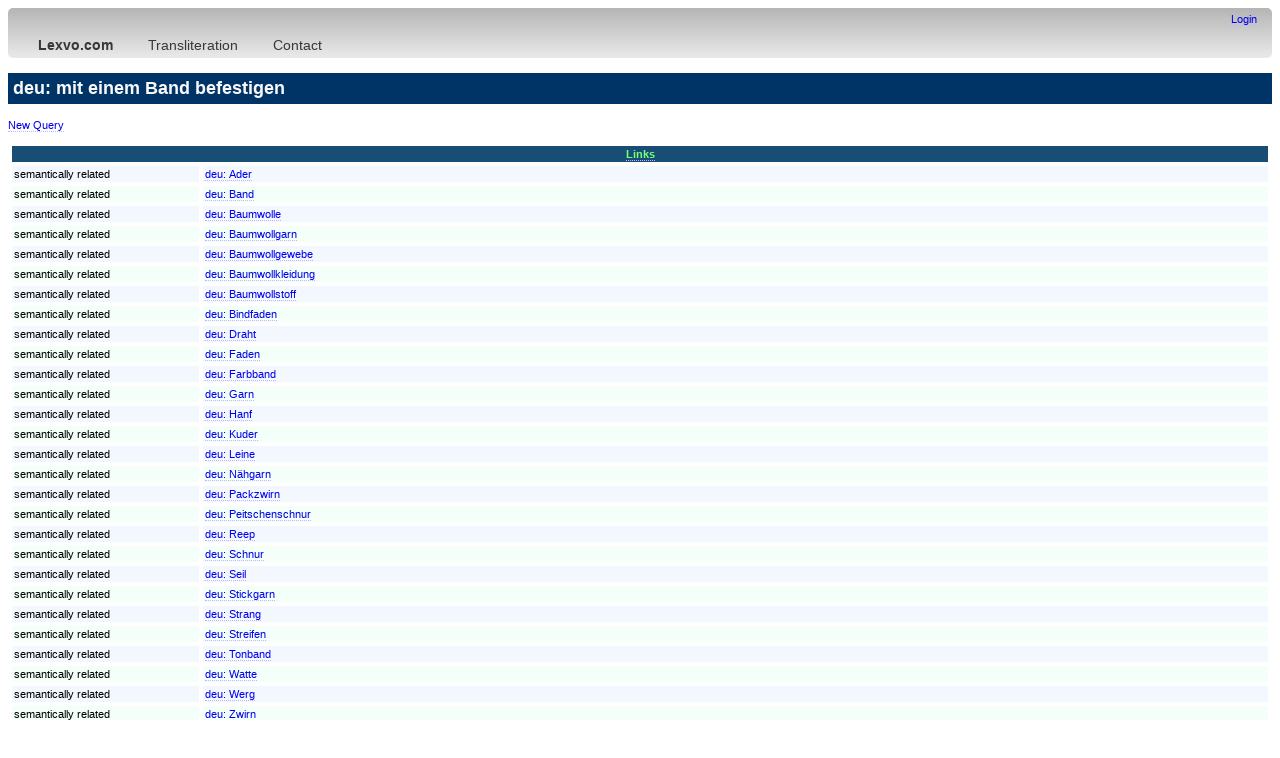

--- FILE ---
content_type: text/html;charset=utf-8
request_url: http://www.lexvo.com/info/deu/mit%20einem%20Band%20befestigen;jsessionid=node01k74smfmb2x9f1epdu3e60cf2h30677444.node0
body_size: 8345
content:
<!DOCTYPE html PUBLIC "-//W3C//DTD XHTML 1.0 Transitional//EN" "http://www.w3.org/TR/xhtml1/DTD/xhtml1-transitional.dtd">
<html xmlns="http://www.w3.org/1999/xhtml"><head><title>deu: mit einem Band befestigen - Lexvo.com</title><meta http-equiv="content-type" content="text/html; charset=UTF-8" /><link type="text/css" rel="stylesheet" href="/lexvo.css" /><link rel="icon" href="/favicon.ico" type="image/vnd.microsoft.icon" /><script type="text/javascript" language="JavaScript" src="/autosuggest.js"></script><script type="text/javascript" language="JavaScript" src="/languages.js"></script></head>
<body><div class="navbar"><div style="text-align:right"><a href="/uwn/;jsessionid=node066oqw0f4payn1efcqat4i9ph7282145201.node0">Login</a></div>&nbsp;&nbsp;&nbsp;<ul><li><a href="http://www.lexvo.com/"><b>Lexvo.com</b></a></li><li><a href="http://www.lexvo.com/trl/">Transliteration</a></li><li><a href="http://gerard.demelo.org/">Contact</a></li></ul></div><h2>deu: mit einem Band befestigen</h2><p><a href="/">New Query</a></p><table width="100%" cellpadding="2" cellspacing="4"><thead><tr><th colspan="2" class="rh"><a name="cat69">Links</a></th></tr></thead><tbody><tr class="r1"><td width="15%" valign="top">semantically related</td><td><a href="/info/deu/Ader;jsessionid=node066oqw0f4payn1efcqat4i9ph7282145201.node0">deu: <span lang="de">Ader</span></a></td></tr><tr class="r2"><td width="15%" valign="top">semantically related</td><td><a href="/info/deu/Band;jsessionid=node066oqw0f4payn1efcqat4i9ph7282145201.node0">deu: <span lang="de">Band</span></a></td></tr><tr class="r1"><td width="15%" valign="top">semantically related</td><td><a href="/info/deu/Baumwolle;jsessionid=node066oqw0f4payn1efcqat4i9ph7282145201.node0">deu: <span lang="de">Baumwolle</span></a></td></tr><tr class="r2"><td width="15%" valign="top">semantically related</td><td><a href="/info/deu/Baumwollgarn;jsessionid=node066oqw0f4payn1efcqat4i9ph7282145201.node0">deu: <span lang="de">Baumwollgarn</span></a></td></tr><tr class="r1"><td width="15%" valign="top">semantically related</td><td><a href="/info/deu/Baumwollgewebe;jsessionid=node066oqw0f4payn1efcqat4i9ph7282145201.node0">deu: <span lang="de">Baumwollgewebe</span></a></td></tr><tr class="r2"><td width="15%" valign="top">semantically related</td><td><a href="/info/deu/Baumwollkleidung;jsessionid=node066oqw0f4payn1efcqat4i9ph7282145201.node0">deu: <span lang="de">Baumwollkleidung</span></a></td></tr><tr class="r1"><td width="15%" valign="top">semantically related</td><td><a href="/info/deu/Baumwollstoff;jsessionid=node066oqw0f4payn1efcqat4i9ph7282145201.node0">deu: <span lang="de">Baumwollstoff</span></a></td></tr><tr class="r2"><td width="15%" valign="top">semantically related</td><td><a href="/info/deu/Bindfaden;jsessionid=node066oqw0f4payn1efcqat4i9ph7282145201.node0">deu: <span lang="de">Bindfaden</span></a></td></tr><tr class="r1"><td width="15%" valign="top">semantically related</td><td><a href="/info/deu/Draht;jsessionid=node066oqw0f4payn1efcqat4i9ph7282145201.node0">deu: <span lang="de">Draht</span></a></td></tr><tr class="r2"><td width="15%" valign="top">semantically related</td><td><a href="/info/deu/Faden;jsessionid=node066oqw0f4payn1efcqat4i9ph7282145201.node0">deu: <span lang="de">Faden</span></a></td></tr><tr class="r1"><td width="15%" valign="top">semantically related</td><td><a href="/info/deu/Farbband;jsessionid=node066oqw0f4payn1efcqat4i9ph7282145201.node0">deu: <span lang="de">Farbband</span></a></td></tr><tr class="r2"><td width="15%" valign="top">semantically related</td><td><a href="/info/deu/Garn;jsessionid=node066oqw0f4payn1efcqat4i9ph7282145201.node0">deu: <span lang="de">Garn</span></a></td></tr><tr class="r1"><td width="15%" valign="top">semantically related</td><td><a href="/info/deu/Hanf;jsessionid=node066oqw0f4payn1efcqat4i9ph7282145201.node0">deu: <span lang="de">Hanf</span></a></td></tr><tr class="r2"><td width="15%" valign="top">semantically related</td><td><a href="/info/deu/Kuder;jsessionid=node066oqw0f4payn1efcqat4i9ph7282145201.node0">deu: <span lang="de">Kuder</span></a></td></tr><tr class="r1"><td width="15%" valign="top">semantically related</td><td><a href="/info/deu/Leine;jsessionid=node066oqw0f4payn1efcqat4i9ph7282145201.node0">deu: <span lang="de">Leine</span></a></td></tr><tr class="r2"><td width="15%" valign="top">semantically related</td><td><a href="/info/deu/N%C3%A4hgarn;jsessionid=node066oqw0f4payn1efcqat4i9ph7282145201.node0">deu: <span lang="de">Nähgarn</span></a></td></tr><tr class="r1"><td width="15%" valign="top">semantically related</td><td><a href="/info/deu/Packzwirn;jsessionid=node066oqw0f4payn1efcqat4i9ph7282145201.node0">deu: <span lang="de">Packzwirn</span></a></td></tr><tr class="r2"><td width="15%" valign="top">semantically related</td><td><a href="/info/deu/Peitschenschnur;jsessionid=node066oqw0f4payn1efcqat4i9ph7282145201.node0">deu: <span lang="de">Peitschenschnur</span></a></td></tr><tr class="r1"><td width="15%" valign="top">semantically related</td><td><a href="/info/deu/Reep;jsessionid=node066oqw0f4payn1efcqat4i9ph7282145201.node0">deu: <span lang="de">Reep</span></a></td></tr><tr class="r2"><td width="15%" valign="top">semantically related</td><td><a href="/info/deu/Schnur;jsessionid=node066oqw0f4payn1efcqat4i9ph7282145201.node0">deu: <span lang="de">Schnur</span></a></td></tr><tr class="r1"><td width="15%" valign="top">semantically related</td><td><a href="/info/deu/Seil;jsessionid=node066oqw0f4payn1efcqat4i9ph7282145201.node0">deu: <span lang="de">Seil</span></a></td></tr><tr class="r2"><td width="15%" valign="top">semantically related</td><td><a href="/info/deu/Stickgarn;jsessionid=node066oqw0f4payn1efcqat4i9ph7282145201.node0">deu: <span lang="de">Stickgarn</span></a></td></tr><tr class="r1"><td width="15%" valign="top">semantically related</td><td><a href="/info/deu/Strang;jsessionid=node066oqw0f4payn1efcqat4i9ph7282145201.node0">deu: <span lang="de">Strang</span></a></td></tr><tr class="r2"><td width="15%" valign="top">semantically related</td><td><a href="/info/deu/Streifen;jsessionid=node066oqw0f4payn1efcqat4i9ph7282145201.node0">deu: <span lang="de">Streifen</span></a></td></tr><tr class="r1"><td width="15%" valign="top">semantically related</td><td><a href="/info/deu/Tonband;jsessionid=node066oqw0f4payn1efcqat4i9ph7282145201.node0">deu: <span lang="de">Tonband</span></a></td></tr><tr class="r2"><td width="15%" valign="top">semantically related</td><td><a href="/info/deu/Watte;jsessionid=node066oqw0f4payn1efcqat4i9ph7282145201.node0">deu: <span lang="de">Watte</span></a></td></tr><tr class="r1"><td width="15%" valign="top">semantically related</td><td><a href="/info/deu/Werg;jsessionid=node066oqw0f4payn1efcqat4i9ph7282145201.node0">deu: <span lang="de">Werg</span></a></td></tr><tr class="r2"><td width="15%" valign="top">semantically related</td><td><a href="/info/deu/Zwirn;jsessionid=node066oqw0f4payn1efcqat4i9ph7282145201.node0">deu: <span lang="de">Zwirn</span></a></td></tr><tr class="r1"><td width="15%" valign="top">semantically related</td><td><a href="/info/deu/Zwirnsfaden;jsessionid=node066oqw0f4payn1efcqat4i9ph7282145201.node0">deu: <span lang="de">Zwirnsfaden</span></a></td></tr><tr class="r2"><td width="15%" valign="top">semantically related</td><td><a href="/info/deu/auf%20Band%20aufnehmen;jsessionid=node066oqw0f4payn1efcqat4i9ph7282145201.node0">deu: <span lang="de">auf Band aufnehmen</span></a></td></tr></tbody></table><a name="uwnquery"><h3>Query</h3><p><form method="get" name="lookup" action="/info/search;jsessionid=node066oqw0f4payn1efcqat4i9ph7282145201.node0"><table width="100%"><tr><td>Word:</td><td><input type="text" name="term"  value="mit einem Band befestigen" /> <small>(case sensitive)</small></td></tr><tr><td>Language:</td><td><input type="text" id="langsel" name="lang" value="deu" autocomplete="off" /><script>var s=new autosuggest("langsel", languages);s.limit_start=false;s.match_first=true;</script> <small>(ISO 639-3 code, e.g. "eng" for English)</small></td></tr><tr><td><input type="submit" value="Search" /></td></tr></table></form></p><hr /><p><a href="/">Lexvo</a> &copy; 2008-2025 <a href="http://gerard.demelo.org/">Gerard de Melo</a>. &nbsp; <a href="http://www.lexvo.org/contact.html">Contact</a> &nbsp; <a href="/legal.html">Legal Information / Imprint</a></p></body></html>

--- FILE ---
content_type: application/javascript
request_url: http://www.lexvo.com/autosuggest.js
body_size: 18360
content:
var autosuggest_url="";function autosuggest(f,e,b,a){var d=document.getElementById(f);var c=d.autosuggest;if(c){return c}this.time_out=0;this.response_time=500;this.entry_limit=10;this.limit_start=true;this.match_first=false;this.restrict_typing=false;this.full_refresh=false;this.use_iframe=true;this.use_scroll=true;this.use_mouse=true;this.no_default=false;this.start_check=0;this.text_delimiter=[";",","];this.ajax_delimiter="|";this.item_delimiter=",";this.selectedIndex=-1;this.suggest_url=b||(e?"":autosuggest_url);this.msie=(document.all&&!window.opera);this.displayed=false;this.delim_words=[];this.current_word=0;this.delim_char=[];this.current=0;this.total=0;this.range_up=0;this.range_down=0;this.previous=0;this.timer=0;this.rebuild=false;this.evsetup=false;this.bool=[];this.rows=[];this.onSelect=a||null;this.cur_x=0;this.cur_y=0;this.cur_w=0;this.cur_h=0;this.mouse_x=0;this.mouse_y=0;this.mouse_on_list=0;this.caret_moved=false;this.field_id=f;this.field=d;this.lastterm=d.value;this.keywords=[],this.keywords_init=[];this.values=[],this.values_init=[];return this.construct(e||[])}autosuggest.prototype={construct:function(b){function a(c,e,f,d){return function(){c.call(e,f||null,d||null)}}this.field.autosuggest=this;this.bindArray(b);this.funcClick=this.mouseClick;this.funcCheck=this.checkKey;this.funcPress=this.keyPress;this.funcHighlight=this.highlightTable;this.funcClear=a(this.clearEvents,this);this.funcUp=a(this.scroll,this,true,1);this.funcDown=a(this.scroll,this,false,1);this.funcFocus=a(this.focusTable,this);this.funcUnfocus=a(this.unfocusTable,this);this.addEvent(this.field,"focus",a(this.setupEvents,this));this.addEvent(window,"resize",a(this.reposition,this));return this},bindArray:function(d){if(!d||!d.length){return}this.suggest_url="";this.keywords=[],this.keywords_init=[];this.values=[],this.values_init=[];for(var b=0,a=d.length;b<a;b++){var c=d[b];if(c!=null&&c.constructor!=null&&c.constructor==Array){this.keywords[b]=this.keywords_init[b]=c[0];this.values[b]=this.values_init[b]=c[1]}else{this.keywords[b]=this.keywords_init[b]=c;this.values[b]=this.values_init[b]=""}}},bindURL:function(a){if(!a){a=autosuggest_url}this.suggest_url=a},setupEvents:function(){if(!this.evsetup){this.evsetup=true;this.addEvent(document,"keydown",this.funcCheck);this.addEvent(this.field,"blur",this.funcClear);this.addEvent(document,"keypress",this.funcPress)}},clearEvents:function(){function d(h,g,f){if(h.removeEventListener&&!window.opera){h.removeEventListener(g,f,true)}else{if(h.detachEvent){h.detachEvent("on"+g,f)}else{h["on"+g]=null}}}var c=window.event;if(c&&this.cur_h){var b=c.srcElement||c.target;var a=this.mouse_x+(document.documentElement.scrollLeft||document.body.scrollLeft||0);var e=this.mouse_y+(document.documentElement.scrollTop||document.body.scrollTop||0);if((b.id==this.field_id)&&(a>this.cur_x&&a<(this.cur_x+this.cur_w))&&(e>this.cur_y&&e<(this.cur_y+this.cur_h))){this.field.focus();return}}d(document,"keydown",this.funcCheck);d(this.field,"blur",this.funcClear);d(document,"keypress",this.funcPress);this.hide();this.evsetup=false},parse:function(g,b,a){if(!g||!g.length){return""}if(!b){return g}var e=[],f=0,d=g.search(a);e[f++]=g.substr(0,d);e[f++]='<span class="match">';e[f++]=g.substring(d,b+d);e[f++]="</span>";e[f++]=g.substring(b+d,g.length);return e.join("")},build:function(){if(this.total==0){this.displayed=false;return}this.rows=[];this.current=this.no_default?-1:0;var h=this;this.addEvent(document,"mousemove",function(i){i=i||window.event;h.mouse_x=i.x;h.mouse_y=i.y});var o=document.getElementById("suggest_table_"+this.field_id);if(o){this.displayed=false;document.body.removeChild(o);var a=document.getElementById("suggest_helper_"+this.field_id);if(a){document.body.removeChild(a)}}var e=document.createElement("div");e.id="suggest_table_"+this.field_id;e.className="autosuggest-body";this.cur_y=this.curPos(this.field,"Top")+this.field.offsetHeight;e.style.top=this.cur_y+"px";this.cur_x=this.curPos(this.field,"Left");e.style.left=this.cur_x+"px";this.cur_w=this.field.offsetWidth-(this.msie?2:6);e.style.width=this.cur_w+"px";this.cur_h=1;e.style.height="1px";var q=null;if(this.msie&&this.use_iframe){var q=document.createElement("iframe");q.id="suggest_helper_"+this.field_id;q.src='javascript:"<html></html>";';q.scrolling="no";q.frameBorder="no"}var h=this;var A=(this.total>this.entry_limit);if(q){document.body.appendChild(q);q.style.top=this.cur_y+"px";q.style.left=this.cur_x+"px";q.style.width=e.offsetWidth+2}document.body.appendChild(e);var f=true,k=A?this.entry_limit:this.total;var s=[],g=0;s[g++]='<table cellspacing="1px" cellpadding="2px" id="suggest_table2_';s[g++]=this.field_id;s[g++]='">';e.innerHTML=s.join("");var z=e.firstChild;if(this.use_mouse){z.onmouseout=this.funcUnfocus;z.onmouseover=this.funcFocus}var d=0,B=0;function C(j){var t=z.insertRow(-1);t.className=j?"up":"down";var i=t.insertCell(0);d+=i.offsetHeight+1;return i}if(!this.use_scroll&&A){C(true).parentNode.className="up-disabled"}var c=this.keywords.length,m=0,v=0;var p,n;if(this.text_delimiter.length>0){var x=this.delim_words[this.current_word];p=this.trim(this.addSlashes(x));n=this.trim(x).length}else{var x=this.field.value;p=this.addSlashes(x);n=x.length}var r=new RegExp((this.limit_start?"^":"")+p,"i");function y(j,t){var D=h.rows[v]=z.insertRow(-1);D.className=(t||(h.previous==j))?"selected":"";var i=D.insertCell(0);i.innerHTML=h.parse(h.keywords[j],n,r);i.setAttribute("pos",v++);i.autosuggest=h;if(h.use_mouse){h.addEvent(i,"click",h.funcClick);i.onmouseover=h.funcHighlight}return[D.offsetWidth,D.offsetHeight]}for(var w=0;w<c;w++){if(this.bool[w]){var u=y(w,(f&&!this.no_default&&!this.rebuild));f=false;if(m<=this.entry_limit){d+=u[1]+1}if(B<u[0]){B=u[0]}if(++m==this.entry_limit){++w;break}}}var l=w;if(A){if(!this.use_scroll){var b=C(false);if(this.use_mouse){this.addEvent(b,"click",this.funcDown)}}else{e.style.height=d+"px";e.style.overflow="auto";e.style.overflowX="hidden"}}this.cur_h=d+1;e.style.height=this.cur_h+"px";this.cur_w=((B>e.offsetWidth)?B:e.offsetWidth)+(this.msie?-2:2);e.style.width=this.cur_w+"px";if(q){q.style.height=this.cur_h+"px";q.style.width=this.cur_w+"px"}this.range_up=0;this.range_down=v-1;this.displayed=true;if(this.use_scroll){setTimeout(function(){m=0;for(var j=l;j<c;j++){if(!h.displayed){return}if(h.bool[j]){y(j);if(++m==h.entry_limit){++j;break}}}l=j;if(v<h.total){setTimeout(arguments.callee,25)}},25)}},remake:function(){this.rows=[];var u=document.getElementById("suggest_table2_"+this.field_id);var m=0,p=true;function g(j,k,b,a){var i=u.rows[m++];i.className=k?(b?"up":"up-disabled"):(b?"down":"down-disabled");var t=i.firstChild;if(b&&a&&j.use_mouse){j.addEvent(t,"click",a)}}if(this.total>this.entry_limit){var s=(this.range_up>0);g(this,true,s,this.funcUp)}var w,l;if(this.text_delimiter.length>0){var f=this.delim_words[this.current_word];w=this.trim(this.addSlashes(f));l=this.trim(f).length}else{var f=this.field.value;w=this.addSlashes(f);l=f.length}var v=new RegExp((this.limit_start?"^":"")+w,"i");var e=this.keywords.length,n=0;for(var o=0;o<e;o++){if(this.bool[o]){if((n>=this.range_up)&&(n<=this.range_down)){var d=this.rows[n]=u.rows[m++];d.className="";var q=d.firstChild;q.innerHTML=this.parse(this.keywords[o],l,v);q.setAttribute("pos",n)}if(++n>this.range_down){break}}}if(e>this.entry_limit){var s=(n<this.total);g(this,false,s,this.funcDown)}if(this.msie){var h=document.getElementById("suggest_helper_"+this.field_id);if(h){h.style.width=u.parentNode.offsetWidth+2}}},reposition:function(){if(this.displayed){this.cur_y=this.curPos(this.field,"Top")+this.field.offsetHeight;this.cur_x=this.curPos(this.field,"Left");var a=document.getElementById("suggest_table_"+this.field_id);a.style.top=this.cur_y+"px";a.style.left=this.cur_x+"px"}},startTimer:function(a){if(this.time_out>0){this.timer=setTimeout(function(){this.mouse_on_list=a;this.hide()},this.time_out)}},stopTimer:function(){if(this.timer){clearTimeout(this.timer);this.timer=0}},getRow:function(a){if(typeof(a)=="undefined"){a=this.current}return(this.rows[a]||null)},fixArrows:function(b){if(this.total<=this.entry_limit){return}var a=b.firstChild,e=(this.current==0),d=(this.current==(this.total-1));var c=a.rows[0];c.className=e?"up-disabled":"up";c=a.rows[this.entry_limit+1];c.className=d?"down-disabled":"down"},scroll:function(d,e){if(!this.displayed){return}this.field.focus();if(this.current==(d?0:(this.total-1))){return}if(!d&&(this.current<0)){this.current=-1}else{var b=this.getRow();if(b&&b.style){b.className=""}}this.current+=e*(d?-1:1);if(d){if(this.current<0){this.current=0}}else{if(this.current>=this.total){this.current=this.total-1}if(this.use_scroll&&(this.current>=this.rows.length)){this.current=this.rows.length-1}}var b=this.getRow(),c=document.getElementById("suggest_table_"+this.field_id);if(this.use_scroll){if(d){if(b.offsetTop<c.scrollTop){c.scrollTop=b.offsetTop}}else{if((b.offsetTop+b.offsetHeight)>(c.scrollTop+c.offsetHeight)){var a=this.current-this.entry_limit+1;if(a>0){c.scrollTop=this.getRow(a).offsetTop}}}}else{if(d){if(this.current<this.range_up){this.range_up-=e;if(this.range_up<0){this.range_up=0}this.range_down=this.range_up+this.entry_limit-1;this.remake()}else{this.fixArrows(c)}}else{if(this.current>this.range_down){this.range_down+=e;if(this.range_down>(this.total-1)){this.range_down=this.total-1}this.range_up=this.range_down-this.entry_limit+1;this.remake()}else{this.fixArrows(c)}}b=this.getRow()}if(b&&b.style){b.className="selected"}this.stopTimer();this.startTimer(1);this.field.focus()},mouseClick:function(c){c=c||window.event;var b=c.srcElement||c.target;if(!b.id){b=b.parentNode}var d=b.autosuggest;if(!d){var a=b.tagName.toLowerCase();b=(a=="tr")?b.firstChild:b.parentNode;d=b.autosuggest}if(!d||!d.displayed){return}d.mouse_on_list=0;d.current=parseInt(b.getAttribute("pos"),10);d.choose()},focusTable:function(){this.mouse_on_list=1},unfocusTable:function(){this.mouse_on_list=0;this.stopTimer();this.startTimer(0)},highlightTable:function(b){b=b||window.event;var a=b.srcElement||b.target;var c=a.autosuggest;if(!c){return}c.mouse_on_list=1;var d=c.getRow();if(d&&d.style){d.className=""}c.current=parseInt(a.getAttribute("pos"),10);d=c.getRow();if(d&&d.style){d.className="selected"}c.stopTimer();c.startTimer(0)},choose:function(){if(!this.displayed){return}if(this.current<0){return}this.displayed=false;var b=this.keywords.length;for(var a=0,d=0;a<b;a++){if(this.bool[a]&&(d++==this.current)){break}}this.selectedIndex=a;this.insertWord(this.keywords[a]);if(this.onSelect){this.onSelect(a,this)}},insertWord:function(m){function k(j,i){j.focus();if(j.setSelectionRange){j.setSelectionRange(i,i)}else{if(j.createTextRange){var a=j.createTextRange();a.moveStart("character",i);a.collapse();a.select()}}}if(this.text_delimiter.length>0){var g="",b=this.delim_words[this.current_word],o=b.length,c=0;for(var f=0;f<this.delim_words.length;f++){if(this.current_word==f){var n="",e="",h=false;for(var d=0;d<o;++d){if(b.charAt(d)!=" "){h=true;break}n+=" "}for(d=o-1;d>=0;--d){if(b.charAt(d)!=" "){break}e+=" "}g+=n;g+=m;c=g.length;if(h){g+=e}}else{g+=this.delim_words[f]}if(f!=this.delim_words.length-1){g+=this.delim_char[f]}}this.field.value=g;k(this.field,c)}else{this.field.value=m}this.mouse_on_list=0;this.hide()},hide:function(){if(this.mouse_on_list==0){this.displayed=false;var b=document.getElementById("suggest_table_"+this.field_id);if(b){var a=document.getElementById("suggest_helper_"+this.field_id);if(a){document.body.removeChild(a)}document.body.removeChild(b)}this.stopTimer();this.cur_x=0;this.cur_y=0;this.cur_w=0;this.cur_h=0;this.rows=[]}},keyPress:function(a){a=a||window.event;var c=window.event?a.keyCode:a.charCode;var h=a.srcElement||a.target;h=h.autosuggest;if(h.restrict_typing&&!h.suggest_url.length&&(c>=32)){var m=h.getCaretEnd(h.field);var k=h.field.value.substr(0,m).toLowerCase();var d=false;if(h.text_delimiter.length>0){var b="";for(var f=0;f<h.text_delimiter.length;f++){b+=h.text_delimiter[f];if(h.text_delimiter[f]==String.fromCharCode(c)){d=true}}b=h.addSlashes(b);var l=new RegExp(".*(["+b+"])");k=k.replace(l,"")}var e=h.keywords.length;var g=0;if(d){for(g=0;g<e;g++){if(h.keywords[g].toLowerCase()==k){break}}}else{k+=String.fromCharCode(c).toLowerCase();for(g=0;g<e;g++){if(h.keywords[g].toLowerCase().indexOf(k)!=-1){break}}}if(g==e){h.stopEvent(a);return false}}if(h.caret_moved){h.stopEvent(a)}return !h.caret_moved},checkKey:function(c){c=c||window.event;var b=c.keyCode;var d=c.srcElement||c.target;d=d.autosuggest;d.caret_moved=0;var a="";d.stopTimer();switch(b){case 38:if(d.current<=0){d.stopEvent(c);d.hide()}else{d.scroll(true,1);d.caret_moved=1;d.stopEvent(c)}return false;case 40:if(!d.displayed){d.timer=setTimeout(function(){d.preSuggest(-1)},25)}else{d.scroll(false,1);d.caret_moved=1}return false;case 33:if(d.current==0){d.caret_moved=0;return false}d.scroll(true,(d.use_scroll||(d.getRow()==d.rows[d.range_up]))?d.entry_limit:(d.current-d.range_up));d.caret_moved=1;break;case 34:if(d.current==(d.total-1)){d.caret_moved=0;return false}d.scroll(false,(d.use_scroll||(d.getRow()==d.rows[d.range_down]))?d.entry_limit:(d.range_down-d.current));d.caret_moved=1;break;case 36:if(d.current==0){d.caret_moved=0;return false}d.scroll(true,d.total);d.caret_moved=1;break;case 35:if(d.current==(d.total-1)){d.caret_moved=0;return false}d.scroll(false,d.total);d.caret_moved=1;break;case 27:a=d.field.value;d.mouse_on_list=0;d.hide();break;case 13:if(d.displayed){d.caret_moved=1;d.choose();return false}break;case 9:if((d.displayed&&(d.current>=0))||d.timer){d.caret_moved=1;d.choose();setTimeout(function(){d.field.focus()},25);return false}break;case 16:break;default:d.caret_moved=0;d.timer=setTimeout(function(){d.preSuggest(b)},(d.response_time<10?10:d.response_time))}if(a.length){setTimeout(function(){d.field.value=a},25)}return true},preSuggest:function(k){if(!this.timer){return}this.stopTimer();if(this.displayed&&(this.lastterm==this.field.value)){return}this.lastterm=this.field.value;if(k==38||k==40||k==13){return}var p=0;if(this.displayed&&(this.current>=0)){for(var g=0;g<this.keywords.length;g++){if(this.bool[g]){++p}if(p==this.current){this.previous=g;break}}}else{this.previous=-1}if(!this.field.value.length&&(k!=-1)){this.mouse_on_list=0;this.hide()}var d,s;if(this.text_delimiter.length>0){var u=this.getCaretEnd(this.field);var a="";for(var g=0;g<this.text_delimiter.length;g++){a+=this.text_delimiter[g]}a=this.addSlashes(a);var h=new RegExp("(["+a+"])");p=0;this.delim_words=[];this.delim_words[0]="";for(var g=0,f=this.field.value.length;g<this.field.value.length;g++,f--){if(this.field.value.substr(g,f).search(h)==0){var r=this.field.value.substr(g,f).match(h);this.delim_char[p++]=r[1];this.delim_words[p]=""}else{this.delim_words[p]+=this.field.value.charAt(g)}}var b=0;this.current_word=-1;for(g=0;g<this.delim_words.length;g++){if((u>=b)&&(u<=(b+this.delim_words[g].length))){this.current_word=g}b+=this.delim_words[g].length+1}d=this.trim(this.delim_words[this.current_word]);s=this.trim(this.addSlashes(this.delim_words[this.current_word]))}else{d=this.field.value;s=this.addSlashes(d)}if(d.length==0&&(k!=-1)){this.mouse_on_list=0;this.hide()}else{if((d.length==1)||this.full_refresh||((d.length>1)&&!this.keywords.length)||((d.length>1)&&(this.keywords[0].charAt(0).toLowerCase()!=d.charAt(0).toLowerCase()))){var o=((d.length>1)&&!this.full_refresh)?d.charAt(0):d;if(this.suggest_url.length){var q=null;if(typeof(XMLHttpRequest)!="undefined"){try{q=new XMLHttpRequest()}catch(n){q=null}}else{try{q=new ActiveXObject("Msxml2.XMLHTTP")}catch(n){try{q=new ActiveXObject("Microsoft.XMLHTTP")}catch(n){q=null}}}if(q){if(q.overrideMimeType){q.overrideMimeType("text/xml")}q.open("GET",this.suggest_url+o,true);var m=this;q.onreadystatechange=function(c){if(q.readyState==4){if((q.status==200)||(q.status==0)){var x=q.responseText;var t=x.indexOf("<listdata>");var l=(t==-1)?x.length:x.indexOf("</listdata",t+10);t+=(t!=-1)?10:1;var w=x.substring(t,l);if(w){m.keywords=w.split(m.ajax_delimiter);if(m.item_delimiter&&m.item_delimiter.length){var v=m.keywords.length;for(var j=0;j<v;j++){var e=m.keywords[j],z=e.indexOf(m.item_delimiter);if(z!=-1){var y=e.split(m.item_delimiter);m.keywords[j]=m.keywords_init[j]=y[0];m.values[j]=m.values_init[j]=y[1]}else{m.keywords[j]=m.keywords_init[j]=e;m.values[j]=m.values_init[j]=""}}}m.suggest(o,s)}}}};q.send(null)}}else{this.suggest(d,s)}}else{this.suggest(d,s)}}},suggest:function(f,p){if(f.length<this.start_check){return}var k=this.keywords.length;this.total=0,this.rebuild=false;for(var g=0;g<k;g++){this.keywords[g]=this.keywords_init[g];this.values[g]=this.values_init[g];this.bool[g]=true}if(!this.field.value.length){this.total=k}else{var j=new RegExp(((!this.limit_start&&!this.match_first)?"":"^")+p,"i");var h=new RegExp(p,"i");var a=(!this.limit_start&&this.match_first);var n=[],m=[];var e=[],d=[];var c=[],b=[];for(var g=0;g<k;g++){var o=this.keywords[g];var l=this.values[g];if(j.test(o)){++this.total;n[n.length]=o;m[m.length]=l}else{if(a&&h.test(o)){++this.total;e[e.length]=o;d[d.length]=l}else{c[c.length]=o;b[b.length]=l}}}this.keywords=n.concat(e).concat(c);this.values=m.concat(d).concat(b);for(g=0;g<k;g++){this.bool[g]=(g<this.total)}}if(this.previous!=-1){this.rebuild=true}if(this.total){this.startTimer(0);this.build()}else{this.hide()}},addEvent:function(c,b,a){if(c.addEventListener&&!window.opera){c.addEventListener(b,a,true)}else{if(c.attachEvent){c.attachEvent("on"+b,a)}else{c["on"+b]=a}}},stopEvent:function(a){a=a||window.event;if(a){if(a.stopPropagation){a.stopPropagation()}if(a.preventDefault){a.preventDefault()}if(typeof(a.cancelBubble)!="undefined"){a.cancelBubble=true;a.returnValue=false}}return false},getCaretEnd:function(d){if(typeof(d.selectionEnd)!="undefined"){return d.selectionEnd}else{if(document.selection&&document.selection.createRange){var f=document.selection.createRange(),a;try{a=f.duplicate();a.moveToElementText(d)}catch(c){a=d.createTextRange()}a.setEndPoint("EndToEnd",f);var b=a.text.length;if(b>d.value.length){return -1}return b}}return -1},curPos:function(b,a){var c=0;while(b){c+=b["offset"+a];b=b.offsetParent}return c},addSlashes:function(a){return a.replace(/(["\\\.\|\[\]\^\*\+\?\$\(\)])/g,"\\$1")},trim:function(a){return a.replace(/^\s*(\S*(\s+\S+)*)\s*$/,"$1")}};